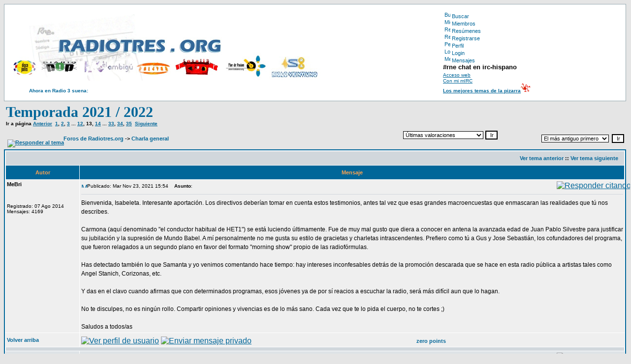

--- FILE ---
content_type: text/html
request_url: https://pizarra.radiotres.org/viewtopic.php?p=48426&sid=21409d58702e89644faea51e00303567
body_size: 11802
content:
<!DOCTYPE HTML PUBLIC "-//W3C//DTD HTML 4.01 Transitional//EN">
<html dir="ltr">
<head>
<meta http-equiv="Content-Type" content="text/html; charset=iso-8859-1">
<meta http-equiv="Content-Style-Type" content="text/css">
<meta name="title" content="radiotres.org, una web de oyentes de radio 3" />
<meta name="keywords" content="Radio 3, radio tres, oyentes, radio, rne, podcast, programas, radiotreseros, grabaciones, ambigu, bulevar, sateli3, flor de pasion" />
<meta name="description" content="Foro de oyentes de radio 3 y radio no comercial en general. " />
<meta name="author" content="radiotreseros" />

<link rel="top" href="./index.php?sid=a7af9799a4f96e156953e75bfe6557fd" title="Foros de Radiotres.org" />
<link rel="search" href="./search.php?sid=a7af9799a4f96e156953e75bfe6557fd" title="Buscar" />
<link rel="help" href="./faq.php?sid=a7af9799a4f96e156953e75bfe6557fd" title="FAQ" />
<link rel="author" href="./memberlist.php?sid=a7af9799a4f96e156953e75bfe6557fd" title="Miembros" />
<link rel="prev" href="viewtopic.php?t=4117&amp;view=previous&amp;sid=a7af9799a4f96e156953e75bfe6557fd" title="Ver tema anterior" />
<link rel="next" href="viewtopic.php?t=4117&amp;view=next&amp;sid=a7af9799a4f96e156953e75bfe6557fd" title="Ver tema siguiente" />
<link rel="up" href="viewforum.php?f=1&amp;sid=a7af9799a4f96e156953e75bfe6557fd" title="Charla general" />
<link rel="chapter forum" href="viewforum.php?f=1&amp;sid=a7af9799a4f96e156953e75bfe6557fd" title="Charla general" />
<link rel="chapter forum" href="viewforum.php?f=7&amp;sid=a7af9799a4f96e156953e75bfe6557fd" title="¿Cómo te gustaría RADIO 3?" />
<link rel="chapter forum" href="viewforum.php?f=2&amp;sid=a7af9799a4f96e156953e75bfe6557fd" title="Diseño y funcionamiento del foro" />
<link rel="chapter forum" href="viewforum.php?f=3&amp;sid=a7af9799a4f96e156953e75bfe6557fd" title="Aportaciones a la web" />
<link rel="chapter forum" href="viewforum.php?f=4&amp;sid=a7af9799a4f96e156953e75bfe6557fd" title="Operación Melange" />
<link rel="chapter forum" href="viewforum.php?f=5&amp;sid=a7af9799a4f96e156953e75bfe6557fd" title="Operación Videodrome" />
<link rel="chapter forum" href="viewforum.php?f=6&amp;sid=a7af9799a4f96e156953e75bfe6557fd" title="Operación Tris Tras Tres" />

<title>Temporada 2021 / 2022</title>
<script type="text/javascript" src="http://radiotres.org/programa.js"></script>
<script language="JavaScript" type="text/JavaScript">
<!--
function MM_reloadPage(init) {  //reloads the window if Nav4 resized
  if (init==true) with (navigator) {if ((appName=="Netscape")&&(parseInt(appVersion)==4)) {
    document.MM_pgW=innerWidth; document.MM_pgH=innerHeight; onresize=MM_reloadPage; }}
  else if (innerWidth!=document.MM_pgW || innerHeight!=document.MM_pgH) location.reload();
}
MM_reloadPage(true);
// -->
</script>
<link rel="shortcut icon" href="favicon.ico" >
<style type="text/css">
<!--
.Estilo1 {
	font-family: Verdana, Arial, Helvetica, sans-serif;
	font-size: 10px;
	font-weight: bold;
}
.Estilo2 {
	font-size: 10px;
	font-weight: bold;
	color: #006699;
}
-->
</style>




<!-- link rel="stylesheet" href="templates/subSilver/subSilver.css" type="text/css" -->
<style type="text/css">
<!--
/*
  The original subSilver Theme for phpBB version 2+
  Created by subBlue design
  http://www.subBlue.com

  NOTE: These CSS definitions are stored within the main page body so that you can use the phpBB2
  theme administration centre. When you have finalised your style you could cut the final CSS code
  and place it in an external file, deleting this section to save bandwidth.
*/

/* General page style. The scroll bar colours only visible in IE5.5+ */
body {
	background-color: #E5E5E5;
	scrollbar-face-color: #DEE3E7;
	scrollbar-highlight-color: #FFFFFF;
	scrollbar-shadow-color: #DEE3E7;
	scrollbar-3dlight-color: #D1D7DC;
	scrollbar-arrow-color:  #006699;
	scrollbar-track-color: #EFEFEF;
	scrollbar-darkshadow-color: #98AAB1;
}

/* General font families for common tags */
font,th,td,p { font-family: Verdana, Arial, Helvetica, sans-serif }
a:link,a:active,a:visited { color : #006699; }
a:hover		{ text-decoration: underline; color : #DD6900; }
hr	{ height: 0px; border: solid #D1D7DC 0px; border-top-width: 1px;}

/* This is the border line & background colour round the entire page */
.bodyline	{ background-color: #FFFFFF; border: 1px #98AAB1 solid; }

/* This is the outline round the main forum tables */
.forumline	{ background-color: #FFFFFF; border: 2px #006699 solid; }

/* Main table cell colours and backgrounds */
td.row1	{ background-color: #EFEFEF; }
td.row2	{ background-color: #DEE3E7; }
td.row3	{ background-color: #D1D7DC; }

/*
  This is for the table cell above the Topics, Post & Last posts on the index.php page
  By default this is the fading out gradiated silver background.
  However, you could replace this with a bitmap specific for each forum
*/
td.rowpic {
		background-color: #FFFFFF;
		background-image: url(templates/subSilver/images/cellpic2.jpg);
		background-repeat: repeat-y;
}

/* Header cells - the blue and silver gradient backgrounds */
th	{
	color: #FFA34F; font-size: 11px; font-weight : bold;
	background-color: #006699; height: 25px;
	background-image: url(templates/subSilver/images/cellpic3.gif);
}

td.cat,td.catHead,td.catSides,td.catLeft,td.catRight,td.catBottom {
			background-image: url(templates/subSilver/images/cellpic1.gif);
			background-color:#D1D7DC; border: #FFFFFF; border-style: solid; height: 28px;
}

/*
  Setting additional nice inner borders for the main table cells.
  The names indicate which sides the border will be on.
  Don't worry if you don't understand this, just ignore it :-)
*/
td.cat,td.catHead,td.catBottom {
	height: 29px;
	border-width: 0px 0px 0px 0px;
}
th.thHead,th.thSides,th.thTop,th.thLeft,th.thRight,th.thBottom,th.thCornerL,th.thCornerR {
	font-weight: bold; border: #FFFFFF; border-style: solid; height: 28px;
}
td.row3Right,td.spaceRow {
	background-color: #D1D7DC; border: #FFFFFF; border-style: solid;
}

th.thHead,td.catHead { font-size: 12px; border-width: 1px 1px 0px 1px; }
th.thSides,td.catSides,td.spaceRow	 { border-width: 0px 1px 0px 1px; }
th.thRight,td.catRight,td.row3Right	 { border-width: 0px 1px 0px 0px; }
th.thLeft,td.catLeft	  { border-width: 0px 0px 0px 1px; }
th.thBottom,td.catBottom  { border-width: 0px 1px 1px 1px; }
th.thTop	 { border-width: 1px 0px 0px 0px; }
th.thCornerL { border-width: 1px 0px 0px 1px; }
th.thCornerR { border-width: 1px 1px 0px 0px; }

/* The largest text used in the index page title and toptic title etc. */
.maintitle	{
	font-weight: bold; font-size: 30px; font-family: Verdana; color: #CC0000;
	text-decoration: none; line-height : 120%;  /*color : #000000*/;
}

/* General text */
.gen { font-size : 12px; }
.genmed { font-size : 11px; }
.gensmall { font-size : 10px; }
.gen,.genmed,.gensmall { color : #000000; }
a.gen,a.genmed,a.gensmall { color: #006699; text-decoration: none; }
a.gen:hover,a.genmed:hover,a.gensmall:hover	{ color: #DD6900; text-decoration: underline; }

/* The register, login, search etc links at the top of the page */
.mainmenu		{ font-size : 11px; color : #000000 }
a.mainmenu		{ text-decoration: none; color : #006699;  }
a.mainmenu:hover{ text-decoration: underline; color : #DD6900; }

/* Forum category titles */
.cattitle		{ font-weight: bold; font-size: 12px ; letter-spacing: 1px; color : #006699}
a.cattitle		{ text-decoration: none; color : #006699; }
a.cattitle:hover{ text-decoration: underline; }

/* Forum title: Text and link to the forums used in: index.php */
.forumlink		{ font-weight: bold; font-size: 12px; color : #006699; }
a.forumlink 	{ text-decoration: none; color : #006699; }
a.forumlink:hover{ text-decoration: underline; color : #DD6900; }

/* Used for the navigation text, (Page 1,2,3 etc) and the navigation bar when in a forum */
.nav			{ font-weight: bold; font-size: 11px; color : #000000;}
a.nav			{ text-decoration: none; color : #006699; }
a.nav:hover		{ text-decoration: underline; }

/* titles for the topics: could specify viewed link colour too */
.topictitle,h1,h2	{ font-weight: bold; font-size: 11px; color : #000000; }
a.topictitle:link   { text-decoration: none; color : #006699; }
a.topictitle:visited { text-decoration: none; color : #5493B4; }
a.topictitle:hover	{ text-decoration: underline; color : #DD6900; }

/* Name of poster in viewmsg.php and viewtopic.php and other places */
.name			{ font-size : 11px; color : #000000;}

/* Location, number of posts, post date etc */
.postdetails		{ font-size : 10px; color : #000000; }

/* The content of the posts (body of text) */
.postbody { font-size : 12px; line-height: 18px}
a.postlink:link	{ text-decoration: none; color : #006699 }
a.postlink:visited { text-decoration: none; color : #5493B4; }
a.postlink:hover { text-decoration: underline; color : #DD6900}

/* Quote & Code blocks */
.code {
	font-family: Courier, 'Courier New', sans-serif; font-size: 11px; color: #006600;
	background-color: #FAFAFA; border: #D1D7DC; border-style: solid;
	border-left-width: 1px; border-top-width: 1px; border-right-width: 1px; border-bottom-width: 1px
}

.quote {
	font-family: Verdana, Arial, Helvetica, sans-serif; font-size: 11px; color: #444444; line-height: 125%;
	background-color: #FAFAFA; border: #D1D7DC; border-style: solid;
	border-left-width: 1px; border-top-width: 1px; border-right-width: 1px; border-bottom-width: 1px
}

/* Copyright and bottom info */
.copyright		{ font-size: 10px; font-family: Verdana, Arial, Helvetica, sans-serif; color: #444444; letter-spacing: -1px;}
a.copyright		{ color: #444444; text-decoration: none;}
a.copyright:hover { color: #000000; text-decoration: underline;}

/* Form elements */
input,textarea, select {
	color : #000000;
	font: normal 11px Verdana, Arial, Helvetica, sans-serif;
	border-color : #000000;
}

/* The text input fields background colour */
input.post, textarea.post, select {
	background-color : #FFFFFF;
}

input { text-indent : 2px; }

/* The buttons used for bbCode styling in message post */
input.button {
	background-color : #EFEFEF;
	color : #000000;
	font-size: 11px; font-family: Verdana, Arial, Helvetica, sans-serif;
}

/* The main submit button option */
input.mainoption {
	background-color : #FAFAFA;
	font-weight : bold;
}

/* None-bold submit button */
input.liteoption {
	background-color : #FAFAFA;
	font-weight : normal;
}

/* This is the line in the posting page which shows the rollover
  help line. This is actually a text box, but if set to be the same
  colour as the background no one will know ;)
*/
.helpline { background-color: #DEE3E7; border-style: none; }

/* Import the fancy styles for IE only (NS4.x doesn't use the @import function) */
@import url("templates/subSilver/formIE.css");
-->
</style>
</head>
<body bgcolor="#E5E5E5" text="#000000" link="#006699" vlink="#5493B4">

<a name="top"></a>

<table width="100%" cellspacing="0" cellpadding="10" border="0" align="center">
	<tr>
    <td height="198" class="bodyline">
      <table width="100%" border="0" cellspacing="0" cellpadding="0">
        <tr>
          <td colspan="2" rowspan="8"><p><img src="pruebabarra.jpg" width="638" height="140" border="0" usemap="#Map2" alt="Otros lugares de radiotres">
            <map name="Map">
                <area shape="rect" coords="447,87,534,136" href="http://flordepasion.radiotres.org/" alt="Flor de Pasion">
                <area shape="rect" coords="344,93,438,134" href="http://sateli3.radiotres.org/" alt="Sateli 3">
                <area shape="rect" coords="267,93,339,132" href="http://bulevar.radiotres.org/" alt="Bulevar">
                <area shape="rect" coords="159,91,263,133" href="http://ambigu.radiotres.org/" alt="Ambigu">
                <area shape="rect" coords="70,88,155,132" href="http://diariopop.radiotres.org/" alt="Diario Pop">
                <area shape="rect" coords="6,84,66,132" href="http://discopolis.radiotres.org/" alt="Discopolis">
                <area shape="poly" coords="41,17,42,70,499,73,495,28,495,22,495,18,495,16" href="http://radiotres.org/" alt="Portada de radiotres.org">
              </map>
            </p>          </td>
          <td width="318"><span class="mainmenu"><a href="search.php?sid=a7af9799a4f96e156953e75bfe6557fd" class="mainmenu"><img src="templates/subSilver/images/icon_mini_search.gif" width="12" height="13" border="0" alt="Buscar" hspace="3" />Buscar</a></span></td>
        </tr>
        <tr>
          <td><span class="mainmenu"><a href="memberlist.php?sid=a7af9799a4f96e156953e75bfe6557fd" class="mainmenu"><img src="templates/subSilver/images/icon_mini_members.gif" width="12" height="13" border="0" alt="Miembros" hspace="3" />Miembros</a></span></td>
        </tr>
		<tr>
          <td><span class="mainmenu"><a href="digests.php?sid=a7af9799a4f96e156953e75bfe6557fd" class="mainmenu"><img src="templates/subSilver/images/icon_mini_digest.gif" width="12" height="13" border="0" alt="Resúmenes" hspace="3" />Resúmenes</a></span></td>
        </tr>
        <tr>
          <td><span class="mainmenu"><a href="profile.php?mode=register&amp;sid=a7af9799a4f96e156953e75bfe6557fd" class="mainmenu"><img src="templates/subSilver/images/icon_mini_register.gif" width="12" height="13" border="0" alt="Registrarse" hspace="3" />Registrarse</a></span></td>
        </tr>
        <tr>
          <td><span class="mainmenu"><a href="profile.php?mode=editprofile&amp;sid=a7af9799a4f96e156953e75bfe6557fd" class="mainmenu"><img src="templates/subSilver/images/icon_mini_profile.gif" width="12" height="13" border="0" alt="Perfil" hspace="3" />Perfil</a>&nbsp;</span></td>
        </tr>
        <tr>
          <td><span class="mainmenu"><a href="login.php?sid=a7af9799a4f96e156953e75bfe6557fd" class="mainmenu"><img src="templates/subSilver/images/icon_mini_login.gif" width="12" height="13" border="0" alt="Login" hspace="3" />Login</a></span></td>
        </tr>
        <tr>
          <td valign="bottom"><span class="mainmenu"><a href="privmsg.php?folder=inbox&amp;sid=a7af9799a4f96e156953e75bfe6557fd" class="mainmenu"><img src="templates/subSilver/images/icon_mini_message.gif" width="12" height="13" border="0" alt="Mensajes" hspace="3" />Mensajes</a>&nbsp;</span></td>
        </tr>
        <tr>
          <td valign="bottom"><font size="2" color="#0000CC"><font face="Courier New, Courier, mono"><b><font size="2"><b><font color="#000000">#rne chat en irc-hispano </font></b></font></b><br>
                <a href="http://www.chathispano.com/kiwi/" target="_blank"><font size="1">Acceso web</font></a></font></font><font size="2"><font face="Courier New, Courier, mono" color="#0000CC"><a href="irc://irc.irc-hispano.org/rne"><br>
                <font size="1">Con mi mIRC</font></a></font></font></td>
        </tr>
        <tr>
          <td width="176" height="19" align="center" valign="bottom"><span class="Estilo2"><font face="Verdana, Arial, Helvetica, sans-serif">Ahora en Radio 3 suena:</font></span> </td>
          <td width="603" valign="bottom">
            <div id="programa" style="width:350px; height:8px; color:#006699; font-size:8pt; face:Verdana; font-weight:bolder" > </div></td>
          <td valign="bottom"><a href="http://pizarra.radiotres.org/ratings.php?f=1&amp;type=t" class="Estilo1"> Los mejores temas de la pizarra</a><img src="http://pizarra.radiotres.org/mods/rating/images/1star_cyan.gif" alt="mandril awards"></td>
      </table>
</table>
<map name="Map2">
  <area shape="rect" coords="70,30,478,90" href="http://radiotres.org/" alt="Portada de radiotres.org">
  <area shape="rect" coords="2,89,58,134" href="http://discopolis.radiotres.org/" alt="Discopolis">
  <area shape="rect" coords="62,94,146,133" href="http://diariopop.radiotres.org/" alt="Diario Pop">
    <area shape="rect" coords="148,93,257,132" href="http://ambigu.radiotres.org/" alt="El Ambigu">
  <area shape="rect" coords="259,94,330,131" href="http://bulevar.radiotres.org/" alt="Bulevar">
  <area shape="rect" coords="333,92,433,131" href="http://satelitres.radiotres.org/" alt="Satelitres">
  <area shape="rect" coords="441,90,527,135" href="http://flordepasion.radiotres.org/" alt="Flor de pasion">
  <area shape="rect" coords="534,83,627,136" href="http://sxxi.radiotres.org/" alt="Siglo 21">
</map>


<!-- mod: Change Author of Post -->

<table width="100%" cellspacing="2" cellpadding="2" border="0">
  <tr>
	<td align="left" valign="bottom" colspan="2"><a class="maintitle" href="viewtopic.php?t=4117&amp;start=180&amp;postdays=0&amp;postorder=asc&amp;highlight=&amp;sid=a7af9799a4f96e156953e75bfe6557fd">Temporada 2021 / 2022</a><br />
    <span class="gensmall"><b>Ir a página  <a href="viewtopic.php?t=4117&amp;postdays=0&amp;postorder=asc&amp;start=165&amp;sid=a7af9799a4f96e156953e75bfe6557fd">Anterior</a>&nbsp;&nbsp;<a href="viewtopic.php?t=4117&amp;postdays=0&amp;postorder=asc&amp;start=0&amp;sid=a7af9799a4f96e156953e75bfe6557fd">1</a>, <a href="viewtopic.php?t=4117&amp;postdays=0&amp;postorder=asc&amp;start=15&amp;sid=a7af9799a4f96e156953e75bfe6557fd">2</a>, <a href="viewtopic.php?t=4117&amp;postdays=0&amp;postorder=asc&amp;start=30&amp;sid=a7af9799a4f96e156953e75bfe6557fd">3</a> ... <a href="viewtopic.php?t=4117&amp;postdays=0&amp;postorder=asc&amp;start=165&amp;sid=a7af9799a4f96e156953e75bfe6557fd">12</a>, <b>13</b>, <a href="viewtopic.php?t=4117&amp;postdays=0&amp;postorder=asc&amp;start=195&amp;sid=a7af9799a4f96e156953e75bfe6557fd">14</a> ... <a href="viewtopic.php?t=4117&amp;postdays=0&amp;postorder=asc&amp;start=480&amp;sid=a7af9799a4f96e156953e75bfe6557fd">33</a>, <a href="viewtopic.php?t=4117&amp;postdays=0&amp;postorder=asc&amp;start=495&amp;sid=a7af9799a4f96e156953e75bfe6557fd">34</a>, <a href="viewtopic.php?t=4117&amp;postdays=0&amp;postorder=asc&amp;start=510&amp;sid=a7af9799a4f96e156953e75bfe6557fd">35</a>&nbsp;&nbsp;<a href="viewtopic.php?t=4117&amp;postdays=0&amp;postorder=asc&amp;start=195&amp;sid=a7af9799a4f96e156953e75bfe6557fd">Siguiente</a></b></span></td>
  </tr>
</table>

<table width="100%" cellspacing="2" cellpadding="2" border="0">
  <tr>
	<td width="4%" align="left" valign="bottom" nowrap="nowrap"><span class="nav">&nbsp;<a href="posting.php?mode=reply&amp;t=4117&amp;sid=a7af9799a4f96e156953e75bfe6557fd"><img src="templates/subSilver/images/lang_spanish/reply.gif" border="0" alt="Responder al tema" align="middle" /></a></span></td>
	<td align="left" valign="middle" width="46%"><span class="nav">&nbsp;&nbsp;&nbsp;<a href="index.php?sid=a7af9799a4f96e156953e75bfe6557fd" class="nav">Foros de Radiotres.org</a>
	  -> <a href="viewforum.php?f=1&amp;sid=a7af9799a4f96e156953e75bfe6557fd" class="nav">Charla general</a></span></td>
	  <td width="29%" align="right" valign="middle">
	<form method="get" name="ratingsbox" action="./ratings.php?sid=a7af9799a4f96e156953e75bfe6557fd">
	<input type="hidden" name="f" value="1">
	<select name="type">
	<option value="">Últimas valoraciones</option>
	<option value="p">Los posts más valorados</option>
	<option value="t">Los temas más valorados</option>
	<option value="u">Los usuarios más malorados</option>
	</select>&nbsp;<input type="submit" value="Ir" class="liteoption" />
	</form>
	</td>
    <td align="right" valign="middle" width="21%"><table cellspacing="0" cellpadding="0" border="0">
      <tr>
        <form method="post" action="viewtopic.php?t=4117&amp;start=180&amp;sid=a7af9799a4f96e156953e75bfe6557fd">
          <td align="right"><span class="gensmall">&nbsp;<select name="postorder"><option value="asc" selected="selected">El más antiguo primero</option><option value="desc">El más reciente primero</option></select>&nbsp;
                <input type="submit" value="Ir" class="liteoption" name="submit" />
          </span></td>
        </form>
      </tr>
    </table></td>
  </tr>
</table>

<table class="forumline" width="100%" cellspacing="1" cellpadding="3" border="0">
	<tr align="right">
		<td class="catHead" colspan="2" height="28"><span class="nav"> <a href="viewtopic.php?t=4117&amp;view=previous&amp;sid=a7af9799a4f96e156953e75bfe6557fd" class="nav">Ver tema anterior</a> :: <a href="viewtopic.php?t=4117&amp;view=next&amp;sid=a7af9799a4f96e156953e75bfe6557fd" class="nav">Ver tema siguiente</a> &nbsp;&nbsp;</span></td>
	</tr>
	
	<tr>
		<th class="thLeft" width="150" height="26" nowrap="nowrap">Autor</th>
		<th class="thRight" nowrap="nowrap">Mensaje</th>
	</tr>
	<tr>
		<td width="150" align="left" valign="top" class="row1"><span class="name"><a name="48409"></a><b>MeBri</b></span><br /><span class="postdetails"><br /><br /><br />Registrado: 07 Ago 2014<br />Mensajes: 4169<br /></span><br /></td>
		<td class="row1" width="100%" height="28" valign="top"><table width="100%" border="0" cellspacing="0" cellpadding="0">
			<tr>
				<td width="100%"><a href="viewtopic.php?p=48409&amp;sid=a7af9799a4f96e156953e75bfe6557fd#48409"><img src="templates/subSilver/images/icon_minipost.gif" width="12" height="9" alt="Mensaje" title="Mensaje" border="0" /></a><span class="postdetails">Publicado: Mar Nov 23, 2021 15:54<span class="gen">&nbsp;</span>&nbsp; &nbsp;<b>Asunto</b>: </span></td>
<!-- mod: Start Change Author -->
<!-- Changed line -->

				<td valign="top" nowrap="nowrap"><a href="posting.php?mode=quote&amp;p=48409&amp;sid=a7af9799a4f96e156953e75bfe6557fd"><img src="templates/subSilver/images/lang_spanish/icon_quote.gif" alt="Responder citando" title="Responder citando" border="0" /></a>    </td>
<!-- mod: End Change Author -->

			</tr>
			<tr>
				<td colspan="2"><hr /></td>
			</tr>
			<tr>
				<td colspan="2"><span class="postbody">Bienvenida, Isabeleta. Interesante aportación.  Los directivos deberían tomar en cuenta estos testimonios, antes tal vez que esas grandes macroencuestas que enmascaran las realidades que tú nos describes.
<br />

<br />
Carmona (aquí denominado "el conductor habitual de HET1")  se está luciendo últimamente. Fue de muy mal gusto que diera a conocer en antena la avanzada edad de Juan Pablo Silvestre para justificar su jubilación y la supresión de Mundo Babel.  A mí personalmente no me gusta su estilo de gracietas y charletas intrascendentes.  Prefiero como tú  a Gus y Jose Sebastián, los cofundadores del programa, que fueron relagados a un segundo plano en favor del formato "morning show" propio de las radiofórmulas.
<br />

<br />
Has detectado también lo que Samanta y yo venimos comentando hace tiempo: hay intereses inconfesables detrás de la promoción descarada que se hace en esta radio pública a artistas tales como Angel Stanich, Corizonas, etc.   
<br />

<br />
Y das en el clavo cuando afirmas que con determinados programas, esos jóvenes ya de por sí reacios a escuchar la radio, será más difícil aun que lo hagan.
<br />

<br />
No te disculpes, no es ningún rollo. Compartir opiniones y vivencias es de lo más sano.  Cada vez que te lo pida el cuerpo, no te cortes  ;) 
<br />

<br />
Saludos a todos/as</span><span class="postbody"></span><span class="gensmall"></span></td>
			</tr>
		</table></td>
	</tr>
	<tr>
		<td class="row1" width="150" align="left" valign="middle"><span class="nav"><a href="#top" class="nav">Volver arriba</a></span></td>
		<td class="row1" width="100%" height="28" valign="bottom" nowrap="nowrap"><table cellspacing="0" cellpadding="0" border="0" height="18" width="100%">
			<tr>
				<td valign="middle" nowrap="nowrap"><a href="profile.php?mode=viewprofile&amp;u=1261&amp;sid=a7af9799a4f96e156953e75bfe6557fd"><img src="templates/subSilver/images/lang_spanish/icon_profile.gif" alt="Ver perfil de usuario" title="Ver perfil de usuario" border="0" /></a> <a href="privmsg.php?mode=post&amp;u=1261&amp;sid=a7af9799a4f96e156953e75bfe6557fd"><img src="templates/subSilver/images/lang_spanish/icon_pm.gif" alt="Enviar mensaje privado" title="Enviar mensaje privado" border="0" /></a>     <script language="JavaScript" type="text/javascript"><!--

	if ( navigator.userAgent.toLowerCase().indexOf('mozilla') != -1 && navigator.userAgent.indexOf('5.') == -1 && navigator.userAgent.indexOf('6.') == -1 )
		document.write(' ');
	else
		document.write('</td><td>&nbsp;</td><td valign="top" nowrap="nowrap"><div style="position:relative"><div style="position:absolute"></div><div style="position:absolute;left:3px;top:-1px"></div></div>');

				//--></script><noscript></noscript></td>
				<td align="center" width="100%"><span class="gen">&nbsp;<a class="nav" href="./rating.php?p=48409&amp;sid=a7af9799a4f96e156953e75bfe6557fd" target="phpbb_rating" onclick="window.open('./rating.php?p=48409&amp;sid=a7af9799a4f96e156953e75bfe6557fd','phpbb_rating','width=500,height=600,resize,scrollbars=yes')">zero points</a></span></td>
			</tr>
		</table></td>
	</tr>
	<tr>
		<td class="spaceRow" colspan="2" height="1"><img src="templates/subSilver/images/spacer.gif" alt="" width="1" height="1" /></td>
	</tr>
	<tr>
		<td width="150" align="left" valign="top" class="row2"><span class="name"><a name="48415"></a><b>Samanta</b></span><br /><span class="postdetails"><br /><br /><br />Registrado: 28 Jun 2007<br />Mensajes: 8979<br /></span><br /></td>
		<td class="row2" width="100%" height="28" valign="top"><table width="100%" border="0" cellspacing="0" cellpadding="0">
			<tr>
				<td width="100%"><a href="viewtopic.php?p=48415&amp;sid=a7af9799a4f96e156953e75bfe6557fd#48415"><img src="templates/subSilver/images/icon_minipost.gif" width="12" height="9" alt="Mensaje" title="Mensaje" border="0" /></a><span class="postdetails">Publicado: Mie Nov 24, 2021 06:10<span class="gen">&nbsp;</span>&nbsp; &nbsp;<b>Asunto</b>: </span></td>
<!-- mod: Start Change Author -->
<!-- Changed line -->

				<td valign="top" nowrap="nowrap"><a href="posting.php?mode=quote&amp;p=48415&amp;sid=a7af9799a4f96e156953e75bfe6557fd"><img src="templates/subSilver/images/lang_spanish/icon_quote.gif" alt="Responder citando" title="Responder citando" border="0" /></a>    </td>
<!-- mod: End Change Author -->

			</tr>
			<tr>
				<td colspan="2"><hr /></td>
			</tr>
			<tr>
				<td colspan="2"><span class="postbody">Y en los más escuchados se puede encontrar el programa de Gus en radio 3 extra Top Gus que ,ayer reseñabamos como cada martes en el hilo del cofundador de HET.Franz Ferdinald es el músico elegido para recorrer lo más selecto d esu discografía.,En el podium de honor  Turbo 3 ,el sótnao y el vuelo del fénix,que dedica su tiempo a un homenaje a Mart ,parte primera,anoche la segunday mañana y pasado la tercera y cuarta.</span><span class="postbody"></span><span class="gensmall"></span></td>
			</tr>
		</table></td>
	</tr>
	<tr>
		<td class="row2" width="150" align="left" valign="middle"><span class="nav"><a href="#top" class="nav">Volver arriba</a></span></td>
		<td class="row2" width="100%" height="28" valign="bottom" nowrap="nowrap"><table cellspacing="0" cellpadding="0" border="0" height="18" width="100%">
			<tr>
				<td valign="middle" nowrap="nowrap"><a href="profile.php?mode=viewprofile&amp;u=734&amp;sid=a7af9799a4f96e156953e75bfe6557fd"><img src="templates/subSilver/images/lang_spanish/icon_profile.gif" alt="Ver perfil de usuario" title="Ver perfil de usuario" border="0" /></a> <a href="privmsg.php?mode=post&amp;u=734&amp;sid=a7af9799a4f96e156953e75bfe6557fd"><img src="templates/subSilver/images/lang_spanish/icon_pm.gif" alt="Enviar mensaje privado" title="Enviar mensaje privado" border="0" /></a>     <script language="JavaScript" type="text/javascript"><!--

	if ( navigator.userAgent.toLowerCase().indexOf('mozilla') != -1 && navigator.userAgent.indexOf('5.') == -1 && navigator.userAgent.indexOf('6.') == -1 )
		document.write(' ');
	else
		document.write('</td><td>&nbsp;</td><td valign="top" nowrap="nowrap"><div style="position:relative"><div style="position:absolute"></div><div style="position:absolute;left:3px;top:-1px"></div></div>');

				//--></script><noscript></noscript></td>
				<td align="center" width="100%"><span class="gen"></span></td>
			</tr>
		</table></td>
	</tr>
	<tr>
		<td class="spaceRow" colspan="2" height="1"><img src="templates/subSilver/images/spacer.gif" alt="" width="1" height="1" /></td>
	</tr>
	<tr>
		<td width="150" align="left" valign="top" class="row1"><span class="name"><a name="48417"></a><b>Samanta</b></span><br /><span class="postdetails"><br /><br /><br />Registrado: 28 Jun 2007<br />Mensajes: 8979<br /></span><br /></td>
		<td class="row1" width="100%" height="28" valign="top"><table width="100%" border="0" cellspacing="0" cellpadding="0">
			<tr>
				<td width="100%"><a href="viewtopic.php?p=48417&amp;sid=a7af9799a4f96e156953e75bfe6557fd#48417"><img src="templates/subSilver/images/icon_minipost.gif" width="12" height="9" alt="Mensaje" title="Mensaje" border="0" /></a><span class="postdetails">Publicado: Jue Nov 25, 2021 10:52<span class="gen">&nbsp;</span>&nbsp; &nbsp;<b>Asunto</b>: </span></td>
<!-- mod: Start Change Author -->
<!-- Changed line -->

				<td valign="top" nowrap="nowrap"><a href="posting.php?mode=quote&amp;p=48417&amp;sid=a7af9799a4f96e156953e75bfe6557fd"><img src="templates/subSilver/images/lang_spanish/icon_quote.gif" alt="Responder citando" title="Responder citando" border="0" /></a>    </td>
<!-- mod: End Change Author -->

			</tr>
			<tr>
				<td colspan="2"><hr /></td>
			</tr>
			<tr>
				<td colspan="2"><span class="postbody">Este vviernes progrmación especial desde el Museo Reina Sofía d eMadrid que reordena su obra.Los porgramas generación Ya ,Cuando los Elefantes y  Efecto Doppler se emitirán desde esta pinacoteca privada.De 3 a 4  en el tiempo de Carlos Galilea  habrá la actuación de Sinatra&amp;jobim.</span><span class="postbody"></span><span class="gensmall"></span></td>
			</tr>
		</table></td>
	</tr>
	<tr>
		<td class="row1" width="150" align="left" valign="middle"><span class="nav"><a href="#top" class="nav">Volver arriba</a></span></td>
		<td class="row1" width="100%" height="28" valign="bottom" nowrap="nowrap"><table cellspacing="0" cellpadding="0" border="0" height="18" width="100%">
			<tr>
				<td valign="middle" nowrap="nowrap"><a href="profile.php?mode=viewprofile&amp;u=734&amp;sid=a7af9799a4f96e156953e75bfe6557fd"><img src="templates/subSilver/images/lang_spanish/icon_profile.gif" alt="Ver perfil de usuario" title="Ver perfil de usuario" border="0" /></a> <a href="privmsg.php?mode=post&amp;u=734&amp;sid=a7af9799a4f96e156953e75bfe6557fd"><img src="templates/subSilver/images/lang_spanish/icon_pm.gif" alt="Enviar mensaje privado" title="Enviar mensaje privado" border="0" /></a>     <script language="JavaScript" type="text/javascript"><!--

	if ( navigator.userAgent.toLowerCase().indexOf('mozilla') != -1 && navigator.userAgent.indexOf('5.') == -1 && navigator.userAgent.indexOf('6.') == -1 )
		document.write(' ');
	else
		document.write('</td><td>&nbsp;</td><td valign="top" nowrap="nowrap"><div style="position:relative"><div style="position:absolute"></div><div style="position:absolute;left:3px;top:-1px"></div></div>');

				//--></script><noscript></noscript></td>
				<td align="center" width="100%"><span class="gen"></span></td>
			</tr>
		</table></td>
	</tr>
	<tr>
		<td class="spaceRow" colspan="2" height="1"><img src="templates/subSilver/images/spacer.gif" alt="" width="1" height="1" /></td>
	</tr>
	<tr>
		<td width="150" align="left" valign="top" class="row2"><span class="name"><a name="48425"></a><b>Megaknot</b></span><br /><span class="postdetails"><br /><br /><br />Registrado: 01 Oct 2021<br />Mensajes: 55<br /></span><br /></td>
		<td class="row2" width="100%" height="28" valign="top"><table width="100%" border="0" cellspacing="0" cellpadding="0">
			<tr>
				<td width="100%"><a href="viewtopic.php?p=48425&amp;sid=a7af9799a4f96e156953e75bfe6557fd#48425"><img src="templates/subSilver/images/icon_minipost.gif" width="12" height="9" alt="Mensaje" title="Mensaje" border="0" /></a><span class="postdetails">Publicado: Jue Nov 25, 2021 21:40<span class="gen">&nbsp;</span>&nbsp; &nbsp;<b>Asunto</b>: </span></td>
<!-- mod: Start Change Author -->
<!-- Changed line -->

				<td valign="top" nowrap="nowrap"><a href="posting.php?mode=quote&amp;p=48425&amp;sid=a7af9799a4f96e156953e75bfe6557fd"><img src="templates/subSilver/images/lang_spanish/icon_quote.gif" alt="Responder citando" title="Responder citando" border="0" /></a>    </td>
<!-- mod: End Change Author -->

			</tr>
			<tr>
				<td colspan="2"><hr /></td>
			</tr>
			<tr>
				<td colspan="2"><span class="postbody">Me encanta la musica que pone leyre guerrero en su na na na, muy buen gusto.
<br />

<br />
por otra parte decir que el otro dia escuche el programa de comics... y me daba verguenza ajena como en un programa de comics tiene que meter mierda progre con calzador, la invitada cada dos por tres con todes, todas, todos, y metiendo el tema trans con calzador.</span><span class="postbody"></span><span class="gensmall"></span></td>
			</tr>
		</table></td>
	</tr>
	<tr>
		<td class="row2" width="150" align="left" valign="middle"><span class="nav"><a href="#top" class="nav">Volver arriba</a></span></td>
		<td class="row2" width="100%" height="28" valign="bottom" nowrap="nowrap"><table cellspacing="0" cellpadding="0" border="0" height="18" width="100%">
			<tr>
				<td valign="middle" nowrap="nowrap"><a href="profile.php?mode=viewprofile&amp;u=1353&amp;sid=a7af9799a4f96e156953e75bfe6557fd"><img src="templates/subSilver/images/lang_spanish/icon_profile.gif" alt="Ver perfil de usuario" title="Ver perfil de usuario" border="0" /></a> <a href="privmsg.php?mode=post&amp;u=1353&amp;sid=a7af9799a4f96e156953e75bfe6557fd"><img src="templates/subSilver/images/lang_spanish/icon_pm.gif" alt="Enviar mensaje privado" title="Enviar mensaje privado" border="0" /></a>     <script language="JavaScript" type="text/javascript"><!--

	if ( navigator.userAgent.toLowerCase().indexOf('mozilla') != -1 && navigator.userAgent.indexOf('5.') == -1 && navigator.userAgent.indexOf('6.') == -1 )
		document.write(' ');
	else
		document.write('</td><td>&nbsp;</td><td valign="top" nowrap="nowrap"><div style="position:relative"><div style="position:absolute"></div><div style="position:absolute;left:3px;top:-1px"></div></div>');

				//--></script><noscript></noscript></td>
				<td align="center" width="100%"><span class="gen"></span></td>
			</tr>
		</table></td>
	</tr>
	<tr>
		<td class="spaceRow" colspan="2" height="1"><img src="templates/subSilver/images/spacer.gif" alt="" width="1" height="1" /></td>
	</tr>
	<tr>
		<td width="150" align="left" valign="top" class="row1"><span class="name"><a name="48426"></a><b>MeBri</b></span><br /><span class="postdetails"><br /><br /><br />Registrado: 07 Ago 2014<br />Mensajes: 4169<br /></span><br /></td>
		<td class="row1" width="100%" height="28" valign="top"><table width="100%" border="0" cellspacing="0" cellpadding="0">
			<tr>
				<td width="100%"><a href="viewtopic.php?p=48426&amp;sid=a7af9799a4f96e156953e75bfe6557fd#48426"><img src="templates/subSilver/images/icon_minipost.gif" width="12" height="9" alt="Mensaje" title="Mensaje" border="0" /></a><span class="postdetails">Publicado: Jue Nov 25, 2021 21:44<span class="gen">&nbsp;</span>&nbsp; &nbsp;<b>Asunto</b>: </span></td>
<!-- mod: Start Change Author -->
<!-- Changed line -->

				<td valign="top" nowrap="nowrap"><a href="posting.php?mode=quote&amp;p=48426&amp;sid=a7af9799a4f96e156953e75bfe6557fd"><img src="templates/subSilver/images/lang_spanish/icon_quote.gif" alt="Responder citando" title="Responder citando" border="0" /></a>    </td>
<!-- mod: End Change Author -->

			</tr>
			<tr>
				<td colspan="2"><hr /></td>
			</tr>
			<tr>
				<td colspan="2"><span class="postbody"></span><table width="90%" cellspacing="1" cellpadding="3" border="0" align="center"><tr> 	  <td><span class="genmed"><b>Megaknot escribió:</b></span></td>	</tr>	<tr>	  <td class="quote">Me encanta la musica que pone leyre guerrero en su na na na, muy buen gusto.
<br />

<br />
por otra parte decir que el otro dia escuche el programa de comics... y me daba verguenza ajena como en un programa de comics tiene que meter mierda progre con calzador, la invitada cada dos por tres con todes, todas, todos, y metiendo el tema trans con calzador.</td>	</tr></table><span class="postbody">
<br />

<br />
Si eres fachilla te has equivocado de emisora. Radio 3 no es para ti.
<br />
Pero no te preocupes. Dentro de nada será una radiofórmula y sonarán los Dani Martín, La Oreja de Van Gogh y compañía.
<br />
Todo muy chachi piruli.</span><span class="postbody"></span><span class="gensmall"></span></td>
			</tr>
		</table></td>
	</tr>
	<tr>
		<td class="row1" width="150" align="left" valign="middle"><span class="nav"><a href="#top" class="nav">Volver arriba</a></span></td>
		<td class="row1" width="100%" height="28" valign="bottom" nowrap="nowrap"><table cellspacing="0" cellpadding="0" border="0" height="18" width="100%">
			<tr>
				<td valign="middle" nowrap="nowrap"><a href="profile.php?mode=viewprofile&amp;u=1261&amp;sid=a7af9799a4f96e156953e75bfe6557fd"><img src="templates/subSilver/images/lang_spanish/icon_profile.gif" alt="Ver perfil de usuario" title="Ver perfil de usuario" border="0" /></a> <a href="privmsg.php?mode=post&amp;u=1261&amp;sid=a7af9799a4f96e156953e75bfe6557fd"><img src="templates/subSilver/images/lang_spanish/icon_pm.gif" alt="Enviar mensaje privado" title="Enviar mensaje privado" border="0" /></a>     <script language="JavaScript" type="text/javascript"><!--

	if ( navigator.userAgent.toLowerCase().indexOf('mozilla') != -1 && navigator.userAgent.indexOf('5.') == -1 && navigator.userAgent.indexOf('6.') == -1 )
		document.write(' ');
	else
		document.write('</td><td>&nbsp;</td><td valign="top" nowrap="nowrap"><div style="position:relative"><div style="position:absolute"></div><div style="position:absolute;left:3px;top:-1px"></div></div>');

				//--></script><noscript></noscript></td>
				<td align="center" width="100%"><span class="gen"></span></td>
			</tr>
		</table></td>
	</tr>
	<tr>
		<td class="spaceRow" colspan="2" height="1"><img src="templates/subSilver/images/spacer.gif" alt="" width="1" height="1" /></td>
	</tr>
	<tr>
		<td width="150" align="left" valign="top" class="row2"><span class="name"><a name="48427"></a><b>Megaknot</b></span><br /><span class="postdetails"><br /><br /><br />Registrado: 01 Oct 2021<br />Mensajes: 55<br /></span><br /></td>
		<td class="row2" width="100%" height="28" valign="top"><table width="100%" border="0" cellspacing="0" cellpadding="0">
			<tr>
				<td width="100%"><a href="viewtopic.php?p=48427&amp;sid=a7af9799a4f96e156953e75bfe6557fd#48427"><img src="templates/subSilver/images/icon_minipost.gif" width="12" height="9" alt="Mensaje" title="Mensaje" border="0" /></a><span class="postdetails">Publicado: Jue Nov 25, 2021 23:03<span class="gen">&nbsp;</span>&nbsp; &nbsp;<b>Asunto</b>: </span></td>
<!-- mod: Start Change Author -->
<!-- Changed line -->

				<td valign="top" nowrap="nowrap"><a href="posting.php?mode=quote&amp;p=48427&amp;sid=a7af9799a4f96e156953e75bfe6557fd"><img src="templates/subSilver/images/lang_spanish/icon_quote.gif" alt="Responder citando" title="Responder citando" border="0" /></a>    </td>
<!-- mod: End Change Author -->

			</tr>
			<tr>
				<td colspan="2"><hr /></td>
			</tr>
			<tr>
				<td colspan="2"><span class="postbody"></span><table width="90%" cellspacing="1" cellpadding="3" border="0" align="center"><tr> 	  <td><span class="genmed"><b>MeBri escribió:</b></span></td>	</tr>	<tr>	  <td class="quote"></span><table width="90%" cellspacing="1" cellpadding="3" border="0" align="center"><tr> 	  <td><span class="genmed"><b>Megaknot escribió:</b></span></td>	</tr>	<tr>	  <td class="quote">Me encanta la musica que pone leyre guerrero en su na na na, muy buen gusto.
<br />

<br />
por otra parte decir que el otro dia escuche el programa de comics... y me daba verguenza ajena como en un programa de comics tiene que meter mierda progre con calzador, la invitada cada dos por tres con todes, todas, todos, y metiendo el tema trans con calzador.</td>	</tr></table><span class="postbody">
<br />

<br />
Si eres fachilla te has equivocado de emisora. Radio 3 no es para ti.
<br />
Pero no te preocupes. Dentro de nada será una radiofórmula y sonarán los Dani Martín, La Oreja de Van Gogh y compañía.
<br />
Todo muy chachi piruli.</td>	</tr></table><span class="postbody"> osea que decir eso ya me convierte en "facha" pos vale, pero esta emisora no metia estas mierdas inclusivas hasta en programas de cocina, es un decir.</span><span class="postbody"></span><span class="gensmall"></span></td>
			</tr>
		</table></td>
	</tr>
	<tr>
		<td class="row2" width="150" align="left" valign="middle"><span class="nav"><a href="#top" class="nav">Volver arriba</a></span></td>
		<td class="row2" width="100%" height="28" valign="bottom" nowrap="nowrap"><table cellspacing="0" cellpadding="0" border="0" height="18" width="100%">
			<tr>
				<td valign="middle" nowrap="nowrap"><a href="profile.php?mode=viewprofile&amp;u=1353&amp;sid=a7af9799a4f96e156953e75bfe6557fd"><img src="templates/subSilver/images/lang_spanish/icon_profile.gif" alt="Ver perfil de usuario" title="Ver perfil de usuario" border="0" /></a> <a href="privmsg.php?mode=post&amp;u=1353&amp;sid=a7af9799a4f96e156953e75bfe6557fd"><img src="templates/subSilver/images/lang_spanish/icon_pm.gif" alt="Enviar mensaje privado" title="Enviar mensaje privado" border="0" /></a>     <script language="JavaScript" type="text/javascript"><!--

	if ( navigator.userAgent.toLowerCase().indexOf('mozilla') != -1 && navigator.userAgent.indexOf('5.') == -1 && navigator.userAgent.indexOf('6.') == -1 )
		document.write(' ');
	else
		document.write('</td><td>&nbsp;</td><td valign="top" nowrap="nowrap"><div style="position:relative"><div style="position:absolute"></div><div style="position:absolute;left:3px;top:-1px"></div></div>');

				//--></script><noscript></noscript></td>
				<td align="center" width="100%"><span class="gen"></span></td>
			</tr>
		</table></td>
	</tr>
	<tr>
		<td class="spaceRow" colspan="2" height="1"><img src="templates/subSilver/images/spacer.gif" alt="" width="1" height="1" /></td>
	</tr>
	<tr>
		<td width="150" align="left" valign="top" class="row1"><span class="name"><a name="48433"></a><b>MeBri</b></span><br /><span class="postdetails"><br /><br /><br />Registrado: 07 Ago 2014<br />Mensajes: 4169<br /></span><br /></td>
		<td class="row1" width="100%" height="28" valign="top"><table width="100%" border="0" cellspacing="0" cellpadding="0">
			<tr>
				<td width="100%"><a href="viewtopic.php?p=48433&amp;sid=a7af9799a4f96e156953e75bfe6557fd#48433"><img src="templates/subSilver/images/icon_minipost.gif" width="12" height="9" alt="Mensaje" title="Mensaje" border="0" /></a><span class="postdetails">Publicado: Vie Nov 26, 2021 15:17<span class="gen">&nbsp;</span>&nbsp; &nbsp;<b>Asunto</b>: </span></td>
<!-- mod: Start Change Author -->
<!-- Changed line -->

				<td valign="top" nowrap="nowrap"><a href="posting.php?mode=quote&amp;p=48433&amp;sid=a7af9799a4f96e156953e75bfe6557fd"><img src="templates/subSilver/images/lang_spanish/icon_quote.gif" alt="Responder citando" title="Responder citando" border="0" /></a>    </td>
<!-- mod: End Change Author -->

			</tr>
			<tr>
				<td colspan="2"><hr /></td>
			</tr>
			<tr>
				<td colspan="2"><span class="postbody">No es por decir estas cosas, es por la forma de decirlas, despectiva e irrespetuosa.  Yo soy muy crítico con buena parte de la programación actual de Radio 3, cambiaría muchas cosas de las que se están haciendo, pero no se me ocurriría llamarle "mierdas" a lo que no me gusta.  Lo que a tí te parece una mierda, a otra gente puede gustarle (y no es mi caso)  Para gustos, los colores, se suele decir.   No quiero ir de exquisito, en privado soy muy mal hablado, pero este un foro público.   De hecho, aquí ha habido personas que se han quejado porque en algunos programas de la actual Radio 3 se utiliza lenguaje soez.  No es lo mismo una emisora pública que un foro, pero creo que los lectores se merecen igualmente un respeto.</span><span class="postbody"></span><span class="gensmall"></span></td>
			</tr>
		</table></td>
	</tr>
	<tr>
		<td class="row1" width="150" align="left" valign="middle"><span class="nav"><a href="#top" class="nav">Volver arriba</a></span></td>
		<td class="row1" width="100%" height="28" valign="bottom" nowrap="nowrap"><table cellspacing="0" cellpadding="0" border="0" height="18" width="100%">
			<tr>
				<td valign="middle" nowrap="nowrap"><a href="profile.php?mode=viewprofile&amp;u=1261&amp;sid=a7af9799a4f96e156953e75bfe6557fd"><img src="templates/subSilver/images/lang_spanish/icon_profile.gif" alt="Ver perfil de usuario" title="Ver perfil de usuario" border="0" /></a> <a href="privmsg.php?mode=post&amp;u=1261&amp;sid=a7af9799a4f96e156953e75bfe6557fd"><img src="templates/subSilver/images/lang_spanish/icon_pm.gif" alt="Enviar mensaje privado" title="Enviar mensaje privado" border="0" /></a>     <script language="JavaScript" type="text/javascript"><!--

	if ( navigator.userAgent.toLowerCase().indexOf('mozilla') != -1 && navigator.userAgent.indexOf('5.') == -1 && navigator.userAgent.indexOf('6.') == -1 )
		document.write(' ');
	else
		document.write('</td><td>&nbsp;</td><td valign="top" nowrap="nowrap"><div style="position:relative"><div style="position:absolute"></div><div style="position:absolute;left:3px;top:-1px"></div></div>');

				//--></script><noscript></noscript></td>
				<td align="center" width="100%"><span class="gen"></span></td>
			</tr>
		</table></td>
	</tr>
	<tr>
		<td class="spaceRow" colspan="2" height="1"><img src="templates/subSilver/images/spacer.gif" alt="" width="1" height="1" /></td>
	</tr>
	<tr>
		<td width="150" align="left" valign="top" class="row2"><span class="name"><a name="48438"></a><b>Megaknot</b></span><br /><span class="postdetails"><br /><br /><br />Registrado: 01 Oct 2021<br />Mensajes: 55<br /></span><br /></td>
		<td class="row2" width="100%" height="28" valign="top"><table width="100%" border="0" cellspacing="0" cellpadding="0">
			<tr>
				<td width="100%"><a href="viewtopic.php?p=48438&amp;sid=a7af9799a4f96e156953e75bfe6557fd#48438"><img src="templates/subSilver/images/icon_minipost.gif" width="12" height="9" alt="Mensaje" title="Mensaje" border="0" /></a><span class="postdetails">Publicado: Sab Nov 27, 2021 03:43<span class="gen">&nbsp;</span>&nbsp; &nbsp;<b>Asunto</b>: </span></td>
<!-- mod: Start Change Author -->
<!-- Changed line -->

				<td valign="top" nowrap="nowrap"><a href="posting.php?mode=quote&amp;p=48438&amp;sid=a7af9799a4f96e156953e75bfe6557fd"><img src="templates/subSilver/images/lang_spanish/icon_quote.gif" alt="Responder citando" title="Responder citando" border="0" /></a>    </td>
<!-- mod: End Change Author -->

			</tr>
			<tr>
				<td colspan="2"><hr /></td>
			</tr>
			<tr>
				<td colspan="2"><span class="postbody">Bueno pues yo me sentí como si me estuvieran tomando el pelo o vendiendome la moto, desde luego no es lo que se espera en un programa de cómics</span><span class="postbody"></span><span class="gensmall"></span></td>
			</tr>
		</table></td>
	</tr>
	<tr>
		<td class="row2" width="150" align="left" valign="middle"><span class="nav"><a href="#top" class="nav">Volver arriba</a></span></td>
		<td class="row2" width="100%" height="28" valign="bottom" nowrap="nowrap"><table cellspacing="0" cellpadding="0" border="0" height="18" width="100%">
			<tr>
				<td valign="middle" nowrap="nowrap"><a href="profile.php?mode=viewprofile&amp;u=1353&amp;sid=a7af9799a4f96e156953e75bfe6557fd"><img src="templates/subSilver/images/lang_spanish/icon_profile.gif" alt="Ver perfil de usuario" title="Ver perfil de usuario" border="0" /></a> <a href="privmsg.php?mode=post&amp;u=1353&amp;sid=a7af9799a4f96e156953e75bfe6557fd"><img src="templates/subSilver/images/lang_spanish/icon_pm.gif" alt="Enviar mensaje privado" title="Enviar mensaje privado" border="0" /></a>     <script language="JavaScript" type="text/javascript"><!--

	if ( navigator.userAgent.toLowerCase().indexOf('mozilla') != -1 && navigator.userAgent.indexOf('5.') == -1 && navigator.userAgent.indexOf('6.') == -1 )
		document.write(' ');
	else
		document.write('</td><td>&nbsp;</td><td valign="top" nowrap="nowrap"><div style="position:relative"><div style="position:absolute"></div><div style="position:absolute;left:3px;top:-1px"></div></div>');

				//--></script><noscript></noscript></td>
				<td align="center" width="100%"><span class="gen"></span></td>
			</tr>
		</table></td>
	</tr>
	<tr>
		<td class="spaceRow" colspan="2" height="1"><img src="templates/subSilver/images/spacer.gif" alt="" width="1" height="1" /></td>
	</tr>
	<tr>
		<td width="150" align="left" valign="top" class="row1"><span class="name"><a name="48439"></a><b>Samanta</b></span><br /><span class="postdetails"><br /><br /><br />Registrado: 28 Jun 2007<br />Mensajes: 8979<br /></span><br /></td>
		<td class="row1" width="100%" height="28" valign="top"><table width="100%" border="0" cellspacing="0" cellpadding="0">
			<tr>
				<td width="100%"><a href="viewtopic.php?p=48439&amp;sid=a7af9799a4f96e156953e75bfe6557fd#48439"><img src="templates/subSilver/images/icon_minipost.gif" width="12" height="9" alt="Mensaje" title="Mensaje" border="0" /></a><span class="postdetails">Publicado: Sab Nov 27, 2021 07:32<span class="gen">&nbsp;</span>&nbsp; &nbsp;<b>Asunto</b>: </span></td>
<!-- mod: Start Change Author -->
<!-- Changed line -->

				<td valign="top" nowrap="nowrap"><a href="posting.php?mode=quote&amp;p=48439&amp;sid=a7af9799a4f96e156953e75bfe6557fd"><img src="templates/subSilver/images/lang_spanish/icon_quote.gif" alt="Responder citando" title="Responder citando" border="0" /></a>    </td>
<!-- mod: End Change Author -->

			</tr>
			<tr>
				<td colspan="2"><hr /></td>
			</tr>
			<tr>
				<td colspan="2"><span class="postbody">Ayer en El Sótano entrevista con 2 de los componentes del grupo los Negativos ,que han sido objeto de una biografía, que se ve editada estos días (lo comenta Hydra muy certeramente en el hilo de libros musicales)y cuyo autor estuvo también presente en el programa.Durante el transcurso de la emisión ,Diego RJ mencionó al Director en la Sombra, Chema Rey, gracias a quien descubrió a este grupo en Bulevar ,cuando un día programó su primerca canción Moscas  y Arañas ,qué edito en flexi disc, por cierto ,la revista ROCK de Lux,ahora sólo en  digital tras cerrar su formato físico.El manager general de  Corizonas  y Stanich sigue en el recuerdo y en el presente  de algunas/os locutores de RNE 3.</span><span class="postbody"></span><span class="gensmall"></span></td>
			</tr>
		</table></td>
	</tr>
	<tr>
		<td class="row1" width="150" align="left" valign="middle"><span class="nav"><a href="#top" class="nav">Volver arriba</a></span></td>
		<td class="row1" width="100%" height="28" valign="bottom" nowrap="nowrap"><table cellspacing="0" cellpadding="0" border="0" height="18" width="100%">
			<tr>
				<td valign="middle" nowrap="nowrap"><a href="profile.php?mode=viewprofile&amp;u=734&amp;sid=a7af9799a4f96e156953e75bfe6557fd"><img src="templates/subSilver/images/lang_spanish/icon_profile.gif" alt="Ver perfil de usuario" title="Ver perfil de usuario" border="0" /></a> <a href="privmsg.php?mode=post&amp;u=734&amp;sid=a7af9799a4f96e156953e75bfe6557fd"><img src="templates/subSilver/images/lang_spanish/icon_pm.gif" alt="Enviar mensaje privado" title="Enviar mensaje privado" border="0" /></a>     <script language="JavaScript" type="text/javascript"><!--

	if ( navigator.userAgent.toLowerCase().indexOf('mozilla') != -1 && navigator.userAgent.indexOf('5.') == -1 && navigator.userAgent.indexOf('6.') == -1 )
		document.write(' ');
	else
		document.write('</td><td>&nbsp;</td><td valign="top" nowrap="nowrap"><div style="position:relative"><div style="position:absolute"></div><div style="position:absolute;left:3px;top:-1px"></div></div>');

				//--></script><noscript></noscript></td>
				<td align="center" width="100%"><span class="gen"></span></td>
			</tr>
		</table></td>
	</tr>
	<tr>
		<td class="spaceRow" colspan="2" height="1"><img src="templates/subSilver/images/spacer.gif" alt="" width="1" height="1" /></td>
	</tr>
	<tr>
		<td width="150" align="left" valign="top" class="row2"><span class="name"><a name="48441"></a><b>juanralvaro</b></span><br /><span class="postdetails">Invitado<br /><br /><br /><br /><br /></span><br /></td>
		<td class="row2" width="100%" height="28" valign="top"><table width="100%" border="0" cellspacing="0" cellpadding="0">
			<tr>
				<td width="100%"><a href="viewtopic.php?p=48441&amp;sid=a7af9799a4f96e156953e75bfe6557fd#48441"><img src="templates/subSilver/images/icon_minipost.gif" width="12" height="9" alt="Mensaje" title="Mensaje" border="0" /></a><span class="postdetails">Publicado: Sab Nov 27, 2021 12:52<span class="gen">&nbsp;</span>&nbsp; &nbsp;<b>Asunto</b>: </span></td>
<!-- mod: Start Change Author -->
<!-- Changed line -->

				<td valign="top" nowrap="nowrap"><a href="posting.php?mode=quote&amp;p=48441&amp;sid=a7af9799a4f96e156953e75bfe6557fd"><img src="templates/subSilver/images/lang_spanish/icon_quote.gif" alt="Responder citando" title="Responder citando" border="0" /></a>    </td>
<!-- mod: End Change Author -->

			</tr>
			<tr>
				<td colspan="2"><hr /></td>
			</tr>
			<tr>
				<td colspan="2"><span class="postbody">Para rellenar el hueco de Mundo Babel (sin programación definida en la web), hoy hubo "encuentro especial" con Javier Gurruchaga por parte del equipo de Fallo de Sistema.</span><span class="postbody"></span><span class="gensmall"></span></td>
			</tr>
		</table></td>
	</tr>
	<tr>
		<td class="row2" width="150" align="left" valign="middle"><span class="nav"><a href="#top" class="nav">Volver arriba</a></span></td>
		<td class="row2" width="100%" height="28" valign="bottom" nowrap="nowrap"><table cellspacing="0" cellpadding="0" border="0" height="18" width="100%">
			<tr>
				<td valign="middle" nowrap="nowrap">      <script language="JavaScript" type="text/javascript"><!--

	if ( navigator.userAgent.toLowerCase().indexOf('mozilla') != -1 && navigator.userAgent.indexOf('5.') == -1 && navigator.userAgent.indexOf('6.') == -1 )
		document.write(' ');
	else
		document.write('</td><td>&nbsp;</td><td valign="top" nowrap="nowrap"><div style="position:relative"><div style="position:absolute"></div><div style="position:absolute;left:3px;top:-1px"></div></div>');

				//--></script><noscript></noscript></td>
				<td align="center" width="100%"><span class="gen"></span></td>
			</tr>
		</table></td>
	</tr>
	<tr>
		<td class="spaceRow" colspan="2" height="1"><img src="templates/subSilver/images/spacer.gif" alt="" width="1" height="1" /></td>
	</tr>
	<tr>
		<td width="150" align="left" valign="top" class="row1"><span class="name"><a name="48442"></a><b>Samanta</b></span><br /><span class="postdetails"><br /><br /><br />Registrado: 28 Jun 2007<br />Mensajes: 8979<br /></span><br /></td>
		<td class="row1" width="100%" height="28" valign="top"><table width="100%" border="0" cellspacing="0" cellpadding="0">
			<tr>
				<td width="100%"><a href="viewtopic.php?p=48442&amp;sid=a7af9799a4f96e156953e75bfe6557fd#48442"><img src="templates/subSilver/images/icon_minipost.gif" width="12" height="9" alt="Mensaje" title="Mensaje" border="0" /></a><span class="postdetails">Publicado: Sab Nov 27, 2021 13:02<span class="gen">&nbsp;</span>&nbsp; &nbsp;<b>Asunto</b>: </span></td>
<!-- mod: Start Change Author -->
<!-- Changed line -->

				<td valign="top" nowrap="nowrap"><a href="posting.php?mode=quote&amp;p=48442&amp;sid=a7af9799a4f96e156953e75bfe6557fd"><img src="templates/subSilver/images/lang_spanish/icon_quote.gif" alt="Responder citando" title="Responder citando" border="0" /></a>    </td>
<!-- mod: End Change Author -->

			</tr>
			<tr>
				<td colspan="2"><hr /></td>
			</tr>
			<tr>
				<td colspan="2"><span class="postbody">En efecto y como curiosidad otro programa descentralizado.El equipo de Fallo de Sistema tiene su codirección en Segovia ,desde donde emite con su equipo técnico propio.Hay ya programas desde Barcelona,Cuenca Segovia y la conexión en HET 2  con RNE en Zaragoza ,desde donde Aloma Rodríguez en duplex realiza sus críticas y comenterios literarios.
<br />

<br />
    Saludos JuanAlvaro,Mebri ,Hydra y demás foreras/os.</span><span class="postbody"></span><span class="gensmall"></span></td>
			</tr>
		</table></td>
	</tr>
	<tr>
		<td class="row1" width="150" align="left" valign="middle"><span class="nav"><a href="#top" class="nav">Volver arriba</a></span></td>
		<td class="row1" width="100%" height="28" valign="bottom" nowrap="nowrap"><table cellspacing="0" cellpadding="0" border="0" height="18" width="100%">
			<tr>
				<td valign="middle" nowrap="nowrap"><a href="profile.php?mode=viewprofile&amp;u=734&amp;sid=a7af9799a4f96e156953e75bfe6557fd"><img src="templates/subSilver/images/lang_spanish/icon_profile.gif" alt="Ver perfil de usuario" title="Ver perfil de usuario" border="0" /></a> <a href="privmsg.php?mode=post&amp;u=734&amp;sid=a7af9799a4f96e156953e75bfe6557fd"><img src="templates/subSilver/images/lang_spanish/icon_pm.gif" alt="Enviar mensaje privado" title="Enviar mensaje privado" border="0" /></a>     <script language="JavaScript" type="text/javascript"><!--

	if ( navigator.userAgent.toLowerCase().indexOf('mozilla') != -1 && navigator.userAgent.indexOf('5.') == -1 && navigator.userAgent.indexOf('6.') == -1 )
		document.write(' ');
	else
		document.write('</td><td>&nbsp;</td><td valign="top" nowrap="nowrap"><div style="position:relative"><div style="position:absolute"></div><div style="position:absolute;left:3px;top:-1px"></div></div>');

				//--></script><noscript></noscript></td>
				<td align="center" width="100%"><span class="gen"></span></td>
			</tr>
		</table></td>
	</tr>
	<tr>
		<td class="spaceRow" colspan="2" height="1"><img src="templates/subSilver/images/spacer.gif" alt="" width="1" height="1" /></td>
	</tr>
	<tr>
		<td width="150" align="left" valign="top" class="row2"><span class="name"><a name="48443"></a><b>MeBri</b></span><br /><span class="postdetails"><br /><br /><br />Registrado: 07 Ago 2014<br />Mensajes: 4169<br /></span><br /></td>
		<td class="row2" width="100%" height="28" valign="top"><table width="100%" border="0" cellspacing="0" cellpadding="0">
			<tr>
				<td width="100%"><a href="viewtopic.php?p=48443&amp;sid=a7af9799a4f96e156953e75bfe6557fd#48443"><img src="templates/subSilver/images/icon_minipost.gif" width="12" height="9" alt="Mensaje" title="Mensaje" border="0" /></a><span class="postdetails">Publicado: Sab Nov 27, 2021 15:31<span class="gen">&nbsp;</span>&nbsp; &nbsp;<b>Asunto</b>: </span></td>
<!-- mod: Start Change Author -->
<!-- Changed line -->

				<td valign="top" nowrap="nowrap"><a href="posting.php?mode=quote&amp;p=48443&amp;sid=a7af9799a4f96e156953e75bfe6557fd"><img src="templates/subSilver/images/lang_spanish/icon_quote.gif" alt="Responder citando" title="Responder citando" border="0" /></a>    </td>
<!-- mod: End Change Author -->

			</tr>
			<tr>
				<td colspan="2"><hr /></td>
			</tr>
			<tr>
				<td colspan="2"><span class="postbody">Recuerdo que hubo un tiempo en que Radio 3 celebró una serie de fiestas en las principales capitales españolas los sábados a mediodía, como medida de apertura y descentralización.  El coordinador fue Pablo González Batista, el canario,  entonces colaborador de HET1.    Al irse este a la SER, este proyecto quedó en el olvido.
<br />

<br />
El programa de flamenco también estaría bien que tuviera una codirección en Andalucía, pues esta tierra respira cante jondo por los cuatro costados, cosa que sabe bien Teo Sánchez de su etapa en SER Almería.
<br />

<br />
Por cierto, al poner la radio esta mañana y escuchar a Santi Bustamante, pensé que Fallo de Sistema había cambiado de ubicación y doblado horario. Por ahora, seguimos sin saber los planes de la Dirección para el hueco que ha dejado el defenestrado Juan Pablo Silvestre, que ahora emite desde la red Mundo Babel.
<br />

<br />
Saludos !</span><span class="postbody"></span><span class="gensmall"></span></td>
			</tr>
		</table></td>
	</tr>
	<tr>
		<td class="row2" width="150" align="left" valign="middle"><span class="nav"><a href="#top" class="nav">Volver arriba</a></span></td>
		<td class="row2" width="100%" height="28" valign="bottom" nowrap="nowrap"><table cellspacing="0" cellpadding="0" border="0" height="18" width="100%">
			<tr>
				<td valign="middle" nowrap="nowrap"><a href="profile.php?mode=viewprofile&amp;u=1261&amp;sid=a7af9799a4f96e156953e75bfe6557fd"><img src="templates/subSilver/images/lang_spanish/icon_profile.gif" alt="Ver perfil de usuario" title="Ver perfil de usuario" border="0" /></a> <a href="privmsg.php?mode=post&amp;u=1261&amp;sid=a7af9799a4f96e156953e75bfe6557fd"><img src="templates/subSilver/images/lang_spanish/icon_pm.gif" alt="Enviar mensaje privado" title="Enviar mensaje privado" border="0" /></a>     <script language="JavaScript" type="text/javascript"><!--

	if ( navigator.userAgent.toLowerCase().indexOf('mozilla') != -1 && navigator.userAgent.indexOf('5.') == -1 && navigator.userAgent.indexOf('6.') == -1 )
		document.write(' ');
	else
		document.write('</td><td>&nbsp;</td><td valign="top" nowrap="nowrap"><div style="position:relative"><div style="position:absolute"></div><div style="position:absolute;left:3px;top:-1px"></div></div>');

				//--></script><noscript></noscript></td>
				<td align="center" width="100%"><span class="gen"></span></td>
			</tr>
		</table></td>
	</tr>
	<tr>
		<td class="spaceRow" colspan="2" height="1"><img src="templates/subSilver/images/spacer.gif" alt="" width="1" height="1" /></td>
	</tr>
	<tr>
		<td width="150" align="left" valign="top" class="row1"><span class="name"><a name="48444"></a><b>Samanta</b></span><br /><span class="postdetails"><br /><br /><br />Registrado: 28 Jun 2007<br />Mensajes: 8979<br /></span><br /></td>
		<td class="row1" width="100%" height="28" valign="top"><table width="100%" border="0" cellspacing="0" cellpadding="0">
			<tr>
				<td width="100%"><a href="viewtopic.php?p=48444&amp;sid=a7af9799a4f96e156953e75bfe6557fd#48444"><img src="templates/subSilver/images/icon_minipost.gif" width="12" height="9" alt="Mensaje" title="Mensaje" border="0" /></a><span class="postdetails">Publicado: Sab Nov 27, 2021 15:46<span class="gen">&nbsp;</span>&nbsp; &nbsp;<b>Asunto</b>: </span></td>
<!-- mod: Start Change Author -->
<!-- Changed line -->

				<td valign="top" nowrap="nowrap"><a href="posting.php?mode=quote&amp;p=48444&amp;sid=a7af9799a4f96e156953e75bfe6557fd"><img src="templates/subSilver/images/lang_spanish/icon_quote.gif" alt="Responder citando" title="Responder citando" border="0" /></a>    </td>
<!-- mod: End Change Author -->

			</tr>
			<tr>
				<td colspan="2"><hr /></td>
			</tr>
			<tr>
				<td colspan="2"><span class="postbody">Cierto Mebri,hubo una fiesta en Zaragoza ,con grupos de la tierra como Amaral ,si bien el dúo de Eva y Juan residen en Madrid desde hace  más de 20 años.Formación pque fue una de las abanderadas de aquella Revolución de los Colores que promovió el enemigo íntimo del Jefe,otrora  amigo José María Rey.
<br />

<br />
   Por cierto esta semana que viene  se prevé de promoción masiva en la radiofórmula indie del nuevo disco de Dorian.Es uno de los grupos más respaldados por  los programas estrella de  RNE 3 junto a Lori Meyers,Vetusta Morla y los consabidos Corizonas y Stanich.Todo queda en casa...
<br />

<br />
   Ahora a la Alta Dirección le tendrían que dar oro para redifundir el mítico Sunset Bulevar o retomar  Discópolis ,pese  a los deseos de su alma mater.Por cierto junto a Julio Ruiz fueron homenajeados en Plasencia por su longeva trayectoria en las ondas .
<br />

<br />
   Saludos Mebri y demás  personas .</span><span class="postbody"></span><span class="gensmall"></span></td>
			</tr>
		</table></td>
	</tr>
	<tr>
		<td class="row1" width="150" align="left" valign="middle"><span class="nav"><a href="#top" class="nav">Volver arriba</a></span></td>
		<td class="row1" width="100%" height="28" valign="bottom" nowrap="nowrap"><table cellspacing="0" cellpadding="0" border="0" height="18" width="100%">
			<tr>
				<td valign="middle" nowrap="nowrap"><a href="profile.php?mode=viewprofile&amp;u=734&amp;sid=a7af9799a4f96e156953e75bfe6557fd"><img src="templates/subSilver/images/lang_spanish/icon_profile.gif" alt="Ver perfil de usuario" title="Ver perfil de usuario" border="0" /></a> <a href="privmsg.php?mode=post&amp;u=734&amp;sid=a7af9799a4f96e156953e75bfe6557fd"><img src="templates/subSilver/images/lang_spanish/icon_pm.gif" alt="Enviar mensaje privado" title="Enviar mensaje privado" border="0" /></a>     <script language="JavaScript" type="text/javascript"><!--

	if ( navigator.userAgent.toLowerCase().indexOf('mozilla') != -1 && navigator.userAgent.indexOf('5.') == -1 && navigator.userAgent.indexOf('6.') == -1 )
		document.write(' ');
	else
		document.write('</td><td>&nbsp;</td><td valign="top" nowrap="nowrap"><div style="position:relative"><div style="position:absolute"></div><div style="position:absolute;left:3px;top:-1px"></div></div>');

				//--></script><noscript></noscript></td>
				<td align="center" width="100%"><span class="gen"></span></td>
			</tr>
		</table></td>
	</tr>
	<tr>
		<td class="spaceRow" colspan="2" height="1"><img src="templates/subSilver/images/spacer.gif" alt="" width="1" height="1" /></td>
	</tr>
	<tr>
		<td width="150" align="left" valign="top" class="row2"><span class="name"><a name="48462"></a><b>Hydra</b></span><br /><span class="postdetails"><br /><br /><br />Registrado: 30 Sep 2008<br />Mensajes: 8716<br /></span><br /></td>
		<td class="row2" width="100%" height="28" valign="top"><table width="100%" border="0" cellspacing="0" cellpadding="0">
			<tr>
				<td width="100%"><a href="viewtopic.php?p=48462&amp;sid=a7af9799a4f96e156953e75bfe6557fd#48462"><img src="templates/subSilver/images/icon_minipost.gif" width="12" height="9" alt="Mensaje" title="Mensaje" border="0" /></a><span class="postdetails">Publicado: Mar Nov 30, 2021 18:27<span class="gen">&nbsp;</span>&nbsp; &nbsp;<b>Asunto</b>: HET3</span></td>
<!-- mod: Start Change Author -->
<!-- Changed line -->

				<td valign="top" nowrap="nowrap"><a href="posting.php?mode=quote&amp;p=48462&amp;sid=a7af9799a4f96e156953e75bfe6557fd"><img src="templates/subSilver/images/lang_spanish/icon_quote.gif" alt="Responder citando" title="Responder citando" border="0" /></a>    </td>
<!-- mod: End Change Author -->

			</tr>
			<tr>
				<td colspan="2"><hr /></td>
			</tr>
			<tr>
				<td colspan="2"><span class="postbody">Parece que ya hay un <span style="text-decoration: underline">programa sustituto de Mundo Babel</span>:
<br />

<br />
En la <a href="https://www.rtve.es/play/guia-rne/radio3/4-dias/" target="_blank" class="postlink">parrilla de programación</a> de este próximo sábado 4 de diciembre aparece el nombre <span style="font-weight: bold">"El típico programa"</span>.
<br />
- Sábados de 10h00 a 12h00 (09h00 a 11h00 en Canarias).
<br />
- No hay datos por ahora sobre directores/presentadores.
<br />
- Descripción (incompleta) que se puede leer en la rendija de la programación: "El programa que le saca la lengua al algoritmo. Entrevistas, secciones, actuaciones en directo y las mejores canciones seleccionadas cuidadosamente por personas de carne y hueso. Sin complejos, ni prejuicios, en conversación con actores, sexólogos, deportistas..." (¿?).</span><span class="postbody"></span><span class="gensmall"></span></td>
			</tr>
		</table></td>
	</tr>
	<tr>
		<td class="row2" width="150" align="left" valign="middle"><span class="nav"><a href="#top" class="nav">Volver arriba</a></span></td>
		<td class="row2" width="100%" height="28" valign="bottom" nowrap="nowrap"><table cellspacing="0" cellpadding="0" border="0" height="18" width="100%">
			<tr>
				<td valign="middle" nowrap="nowrap"><a href="profile.php?mode=viewprofile&amp;u=982&amp;sid=a7af9799a4f96e156953e75bfe6557fd"><img src="templates/subSilver/images/lang_spanish/icon_profile.gif" alt="Ver perfil de usuario" title="Ver perfil de usuario" border="0" /></a> <a href="privmsg.php?mode=post&amp;u=982&amp;sid=a7af9799a4f96e156953e75bfe6557fd"><img src="templates/subSilver/images/lang_spanish/icon_pm.gif" alt="Enviar mensaje privado" title="Enviar mensaje privado" border="0" /></a>     <script language="JavaScript" type="text/javascript"><!--

	if ( navigator.userAgent.toLowerCase().indexOf('mozilla') != -1 && navigator.userAgent.indexOf('5.') == -1 && navigator.userAgent.indexOf('6.') == -1 )
		document.write(' ');
	else
		document.write('</td><td>&nbsp;</td><td valign="top" nowrap="nowrap"><div style="position:relative"><div style="position:absolute"></div><div style="position:absolute;left:3px;top:-1px"></div></div>');

				//--></script><noscript></noscript></td>
				<td align="center" width="100%"><span class="gen"></span></td>
			</tr>
		</table></td>
	</tr>
	<tr>
		<td class="spaceRow" colspan="2" height="1"><img src="templates/subSilver/images/spacer.gif" alt="" width="1" height="1" /></td>
	</tr>
	<tr>
		<td width="150" align="left" valign="top" class="row1"><span class="name"><a name="48464"></a><b>MeBri</b></span><br /><span class="postdetails"><br /><br /><br />Registrado: 07 Ago 2014<br />Mensajes: 4169<br /></span><br /></td>
		<td class="row1" width="100%" height="28" valign="top"><table width="100%" border="0" cellspacing="0" cellpadding="0">
			<tr>
				<td width="100%"><a href="viewtopic.php?p=48464&amp;sid=a7af9799a4f96e156953e75bfe6557fd#48464"><img src="templates/subSilver/images/icon_minipost.gif" width="12" height="9" alt="Mensaje" title="Mensaje" border="0" /></a><span class="postdetails">Publicado: Mar Nov 30, 2021 21:06<span class="gen">&nbsp;</span>&nbsp; &nbsp;<b>Asunto</b>: </span></td>
<!-- mod: Start Change Author -->
<!-- Changed line -->

				<td valign="top" nowrap="nowrap"><a href="posting.php?mode=quote&amp;p=48464&amp;sid=a7af9799a4f96e156953e75bfe6557fd"><img src="templates/subSilver/images/lang_spanish/icon_quote.gif" alt="Responder citando" title="Responder citando" border="0" /></a>    </td>
<!-- mod: End Change Author -->

			</tr>
			<tr>
				<td colspan="2"><hr /></td>
			</tr>
			<tr>
				<td colspan="2"><span class="postbody">Gracias por la info, Hydra.
<br />
No quiero prejuzgar, pero por lo poco que se sabe, me huelo otro pestiño. Más entrevistas y menos música, que parece ser la consigna en la nueva Radio 3 para Milenials. 
<br />
Por cierto, vaya obsesión con el algoritmo. Parece que se les olvida que radios hechas por humanos de carne y hueso le han comido el terreno a la supuesta radio juvenil, musical y cultural de RNE.
<br />

<br />
Habrá que concederle una escucha (o varias) a ese típico programa.
<br />
Por la descripción la presentadora podría ser <span style="font-weight: bold">Carolina Alba (Carola, HET2)
<br />
</span></span><span class="postbody"></span><span class="gensmall"></span></td>
			</tr>
		</table></td>
	</tr>
	<tr>
		<td class="row1" width="150" align="left" valign="middle"><span class="nav"><a href="#top" class="nav">Volver arriba</a></span></td>
		<td class="row1" width="100%" height="28" valign="bottom" nowrap="nowrap"><table cellspacing="0" cellpadding="0" border="0" height="18" width="100%">
			<tr>
				<td valign="middle" nowrap="nowrap"><a href="profile.php?mode=viewprofile&amp;u=1261&amp;sid=a7af9799a4f96e156953e75bfe6557fd"><img src="templates/subSilver/images/lang_spanish/icon_profile.gif" alt="Ver perfil de usuario" title="Ver perfil de usuario" border="0" /></a> <a href="privmsg.php?mode=post&amp;u=1261&amp;sid=a7af9799a4f96e156953e75bfe6557fd"><img src="templates/subSilver/images/lang_spanish/icon_pm.gif" alt="Enviar mensaje privado" title="Enviar mensaje privado" border="0" /></a>     <script language="JavaScript" type="text/javascript"><!--

	if ( navigator.userAgent.toLowerCase().indexOf('mozilla') != -1 && navigator.userAgent.indexOf('5.') == -1 && navigator.userAgent.indexOf('6.') == -1 )
		document.write(' ');
	else
		document.write('</td><td>&nbsp;</td><td valign="top" nowrap="nowrap"><div style="position:relative"><div style="position:absolute"></div><div style="position:absolute;left:3px;top:-1px"></div></div>');

				//--></script><noscript></noscript></td>
				<td align="center" width="100%"><span class="gen"></span></td>
			</tr>
		</table></td>
	</tr>
	<tr>
		<td class="spaceRow" colspan="2" height="1"><img src="templates/subSilver/images/spacer.gif" alt="" width="1" height="1" /></td>
	</tr>
	<tr align="center">
		<td class="catBottom" colspan="2" height="28">&nbsp;</td>
	</tr>
</table>

<table width="100%" cellspacing="2" cellpadding="2" border="0" align="center">
  <tr>
	<td align="left" valign="middle" nowrap="nowrap"><span class="nav">&nbsp;<a href="posting.php?mode=reply&amp;t=4117&amp;sid=a7af9799a4f96e156953e75bfe6557fd"><img src="templates/subSilver/images/lang_spanish/reply.gif" border="0" alt="Responder al tema" align="middle" /></a></span></td>
	<td align="left" valign="middle" width="100%"><span class="nav">&nbsp;&nbsp;&nbsp;<a href="index.php?sid=a7af9799a4f96e156953e75bfe6557fd" class="nav">Foros de Radiotres.org</a>
	  -> <a href="viewforum.php?f=1&amp;sid=a7af9799a4f96e156953e75bfe6557fd" class="nav">Charla general</a></span></td>
	<td align="right" valign="top" nowrap="nowrap"><span class="gensmall">Todas las horas son GMT + 1 Hora</span><br /><span class="nav">Ir a página  <a href="viewtopic.php?t=4117&amp;postdays=0&amp;postorder=asc&amp;start=165&amp;sid=a7af9799a4f96e156953e75bfe6557fd">Anterior</a>&nbsp;&nbsp;<a href="viewtopic.php?t=4117&amp;postdays=0&amp;postorder=asc&amp;start=0&amp;sid=a7af9799a4f96e156953e75bfe6557fd">1</a>, <a href="viewtopic.php?t=4117&amp;postdays=0&amp;postorder=asc&amp;start=15&amp;sid=a7af9799a4f96e156953e75bfe6557fd">2</a>, <a href="viewtopic.php?t=4117&amp;postdays=0&amp;postorder=asc&amp;start=30&amp;sid=a7af9799a4f96e156953e75bfe6557fd">3</a> ... <a href="viewtopic.php?t=4117&amp;postdays=0&amp;postorder=asc&amp;start=165&amp;sid=a7af9799a4f96e156953e75bfe6557fd">12</a>, <b>13</b>, <a href="viewtopic.php?t=4117&amp;postdays=0&amp;postorder=asc&amp;start=195&amp;sid=a7af9799a4f96e156953e75bfe6557fd">14</a> ... <a href="viewtopic.php?t=4117&amp;postdays=0&amp;postorder=asc&amp;start=480&amp;sid=a7af9799a4f96e156953e75bfe6557fd">33</a>, <a href="viewtopic.php?t=4117&amp;postdays=0&amp;postorder=asc&amp;start=495&amp;sid=a7af9799a4f96e156953e75bfe6557fd">34</a>, <a href="viewtopic.php?t=4117&amp;postdays=0&amp;postorder=asc&amp;start=510&amp;sid=a7af9799a4f96e156953e75bfe6557fd">35</a>&nbsp;&nbsp;<a href="viewtopic.php?t=4117&amp;postdays=0&amp;postorder=asc&amp;start=195&amp;sid=a7af9799a4f96e156953e75bfe6557fd">Siguiente</a></span>
    </td>
  </tr>
  <tr>
	<td align="left" colspan="3"><span class="nav">Página <b>13</b> de <b>35</b></span></td>
  </tr>
</table>

<table width="100%" cellspacing="2" border="0" align="center">
  <tr>
	<td width="40%" valign="top" nowrap="nowrap" align="left"><span class="gensmall"></span><br />
	  &nbsp;<br />
	  </td>
	<td align="right" valign="top" nowrap="nowrap">
<form method="get" name="jumpbox" action="viewforum.php?sid=a7af9799a4f96e156953e75bfe6557fd" onSubmit="if(document.jumpbox.f.value == -1){return false;}"><table cellspacing="0" cellpadding="0" border="0">
	<tr>
		<td nowrap="nowrap"><span class="gensmall">Cambiar a:&nbsp;<select name="f" onchange="if(this.options[this.selectedIndex].value != -1){ forms['jumpbox'].submit() }"><option value="-1">Seleccione un foro</option><option value="-1">&nbsp;</option><option value="-1">Radiotres y tal</option><option value="-1">----------------</option><option value="1"selected="selected">Charla general</option><option value="7">¿Cómo te gustaría RADIO 3?</option><option value="-1">&nbsp;</option><option value="-1">Construcción de la web y el foro</option><option value="-1">----------------</option><option value="2">Diseño y funcionamiento del foro</option><option value="3">Aportaciones a la web</option><option value="-1">&nbsp;</option><option value="-1">Conservas caseras</option><option value="-1">----------------</option><option value="4">Operación Melange</option><option value="5">Operación Videodrome</option><option value="6">Operación Tris Tras Tres</option></select><input type="hidden" name="sid" value="a7af9799a4f96e156953e75bfe6557fd" />&nbsp;<input type="submit" value="Ir" class="liteoption" /></span></td>
	</tr>
</table></form>

<span class="gensmall"><b>Puede</b> publicar nuevos temas en este foro<br /><b>Puede</b> responder a temas en este foro<br /><b>No puede</b> editar sus mensajes en este foro<br /><b>No puede</b> borrar sus mensajes en este foro<br /><b>No puede</b> votar en encuestas en este foro<br /><b>No puedes</b> subir ficheros a este foro<br /><b>Puedes</b> bajar ficheros de este foro<br /></span></td>
  </tr>
</table>


<div align="center"><span class="copyright"><br /><br />
<!--
	We request you retain the full copyright notice below including the link to www.phpbb.com.
	This not only gives respect to the large amount of time given freely by the developers
	but also helps build interest, traffic and use of phpBB 2.0. If you cannot (for good
	reason) retain the full copyright we request you at least leave in place the
	Powered by phpBB 2.x.x line, with phpBB linked to www.phpbb.com. If you refuse
	to include even this then support on our forums may be affected.

	The phpBB Group : 2002
// -->
Powered by <a href="http://www.phpbb.com/" target="_phpbb" class="copyright">phpBB</a><br /></span></div>


</body>
</html>

<div class="copyright" align="center">page generated in 0.133059 seconds : 16 queries executed : GZIP compression disabled : Debug Mode</div>